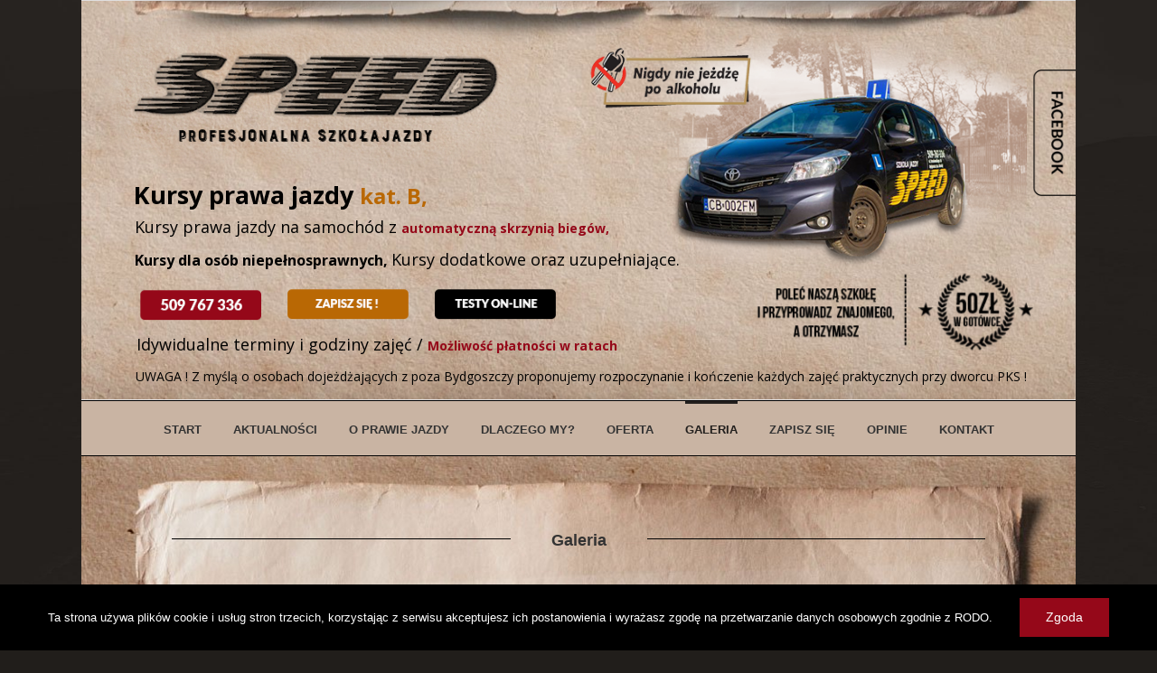

--- FILE ---
content_type: text/html; charset=UTF-8
request_url: https://speed.bydgoszcz.pl/galeria/
body_size: 13981
content:
<!DOCTYPE html>
<html class="avada-html-layout-boxed" lang="pl-PL" prefix="og: http://ogp.me/ns# fb: http://ogp.me/ns/fb#">
<head>
<meta name="google-site-verification" content="4PUG_-RS49Lx3nSedFokj6hMnJzDp1Mzo52DzEjLsms" />
<script type="application/ld+json">
{
  "@context": "http://schema.org",
  "@type": "LocalBusiness",
  "name": "Szkoła Jazdy SPEED",
  "image": "https://speed.bydgoszcz.pl/wp-content/uploads/2019/07/logo_03.png",
  "telephone": "509767336",
  "email": "biuro@speed.bydgoszcz.pl",
  "address": {
    "@type": "PostalAddress",
    "streetAddress": "Broniewskiego 10",
    "addressLocality": "Bydgoszcz",
    "postalCode": "87-100"
  }
}
</script>

	<meta http-equiv="X-UA-Compatible" content="IE=edge" />
	<meta http-equiv="Content-Type" content="text/html; charset=utf-8"/>
	<meta name="viewport" content="width=device-width, initial-scale=1" />
	
	<!-- This site is optimized with the Yoast SEO plugin v17.7 - https://yoast.com/wordpress/plugins/seo/ -->
	<title>GALERIA - speed.bydgoszcz.pl</title>
	<meta name="robots" content="index, follow, max-snippet:-1, max-image-preview:large, max-video-preview:-1" />
	<link rel="canonical" href="https://speed.bydgoszcz.pl/galeria/" />
	<meta property="og:locale" content="pl_PL" />
	<meta property="og:type" content="article" />
	<meta property="og:title" content="GALERIA - speed.bydgoszcz.pl" />
	<meta property="og:url" content="https://speed.bydgoszcz.pl/galeria/" />
	<meta property="og:site_name" content="speed.bydgoszcz.pl" />
	<meta property="article:modified_time" content="2019-07-11T07:22:05+00:00" />
	<meta name="twitter:card" content="summary_large_image" />
	<meta name="twitter:label1" content="Szacowany czas czytania" />
	<meta name="twitter:data1" content="2 minuty" />
	<script type="application/ld+json" class="yoast-schema-graph">{"@context":"https://schema.org","@graph":[{"@type":"WebSite","@id":"https://speed.bydgoszcz.pl/#website","url":"https://speed.bydgoszcz.pl/","name":"speed.bydgoszcz.pl","description":"Szko\u0142a Jazdy SPEED","potentialAction":[{"@type":"SearchAction","target":{"@type":"EntryPoint","urlTemplate":"https://speed.bydgoszcz.pl/?s={search_term_string}"},"query-input":"required name=search_term_string"}],"inLanguage":"pl-PL"},{"@type":"WebPage","@id":"https://speed.bydgoszcz.pl/galeria/#webpage","url":"https://speed.bydgoszcz.pl/galeria/","name":"GALERIA - speed.bydgoszcz.pl","isPartOf":{"@id":"https://speed.bydgoszcz.pl/#website"},"datePublished":"2019-07-08T09:15:03+00:00","dateModified":"2019-07-11T07:22:05+00:00","breadcrumb":{"@id":"https://speed.bydgoszcz.pl/galeria/#breadcrumb"},"inLanguage":"pl-PL","potentialAction":[{"@type":"ReadAction","target":["https://speed.bydgoszcz.pl/galeria/"]}]},{"@type":"BreadcrumbList","@id":"https://speed.bydgoszcz.pl/galeria/#breadcrumb","itemListElement":[{"@type":"ListItem","position":1,"name":"Strona g\u0142\u00f3wna","item":"https://speed.bydgoszcz.pl/"},{"@type":"ListItem","position":2,"name":"GALERIA"}]}]}</script>
	<!-- / Yoast SEO plugin. -->


<link rel='dns-prefetch' href='//s.w.org' />
<link rel="alternate" type="application/rss+xml" title="speed.bydgoszcz.pl &raquo; Kanał z wpisami" href="https://speed.bydgoszcz.pl/feed/" />
<link rel="alternate" type="application/rss+xml" title="speed.bydgoszcz.pl &raquo; Kanał z komentarzami" href="https://speed.bydgoszcz.pl/comments/feed/" />
					<link rel="shortcut icon" href="https://speed.bydgoszcz.pl/wp-content/uploads/2019/07/fav.png" type="image/x-icon" />
		
					<!-- For iPhone -->
			<link rel="apple-touch-icon" href="https://speed.bydgoszcz.pl/wp-content/uploads/2019/07/fav.png">
		
					<!-- For iPhone Retina display -->
			<link rel="apple-touch-icon" sizes="114x114" href="https://speed.bydgoszcz.pl/wp-content/uploads/2019/07/fav.png">
		
					<!-- For iPad -->
			<link rel="apple-touch-icon" sizes="72x72" href="https://speed.bydgoszcz.pl/wp-content/uploads/2019/07/fav.png">
		
					<!-- For iPad Retina display -->
			<link rel="apple-touch-icon" sizes="144x144" href="https://speed.bydgoszcz.pl/wp-content/uploads/2019/07/fav.png">
				
		<meta property="og:title" content="GALERIA"/>
		<meta property="og:type" content="article"/>
		<meta property="og:url" content="https://speed.bydgoszcz.pl/galeria/"/>
		<meta property="og:site_name" content="speed.bydgoszcz.pl"/>
		<meta property="og:description" content="Galeria    

Piłeś ? Nie jedź !"/>

						<script type="text/javascript">
			window._wpemojiSettings = {"baseUrl":"https:\/\/s.w.org\/images\/core\/emoji\/12.0.0-1\/72x72\/","ext":".png","svgUrl":"https:\/\/s.w.org\/images\/core\/emoji\/12.0.0-1\/svg\/","svgExt":".svg","source":{"concatemoji":"https:\/\/speed.bydgoszcz.pl\/wp-includes\/js\/wp-emoji-release.min.js?ver=5.2.21"}};
			!function(e,a,t){var n,r,o,i=a.createElement("canvas"),p=i.getContext&&i.getContext("2d");function s(e,t){var a=String.fromCharCode;p.clearRect(0,0,i.width,i.height),p.fillText(a.apply(this,e),0,0);e=i.toDataURL();return p.clearRect(0,0,i.width,i.height),p.fillText(a.apply(this,t),0,0),e===i.toDataURL()}function c(e){var t=a.createElement("script");t.src=e,t.defer=t.type="text/javascript",a.getElementsByTagName("head")[0].appendChild(t)}for(o=Array("flag","emoji"),t.supports={everything:!0,everythingExceptFlag:!0},r=0;r<o.length;r++)t.supports[o[r]]=function(e){if(!p||!p.fillText)return!1;switch(p.textBaseline="top",p.font="600 32px Arial",e){case"flag":return s([55356,56826,55356,56819],[55356,56826,8203,55356,56819])?!1:!s([55356,57332,56128,56423,56128,56418,56128,56421,56128,56430,56128,56423,56128,56447],[55356,57332,8203,56128,56423,8203,56128,56418,8203,56128,56421,8203,56128,56430,8203,56128,56423,8203,56128,56447]);case"emoji":return!s([55357,56424,55356,57342,8205,55358,56605,8205,55357,56424,55356,57340],[55357,56424,55356,57342,8203,55358,56605,8203,55357,56424,55356,57340])}return!1}(o[r]),t.supports.everything=t.supports.everything&&t.supports[o[r]],"flag"!==o[r]&&(t.supports.everythingExceptFlag=t.supports.everythingExceptFlag&&t.supports[o[r]]);t.supports.everythingExceptFlag=t.supports.everythingExceptFlag&&!t.supports.flag,t.DOMReady=!1,t.readyCallback=function(){t.DOMReady=!0},t.supports.everything||(n=function(){t.readyCallback()},a.addEventListener?(a.addEventListener("DOMContentLoaded",n,!1),e.addEventListener("load",n,!1)):(e.attachEvent("onload",n),a.attachEvent("onreadystatechange",function(){"complete"===a.readyState&&t.readyCallback()})),(n=t.source||{}).concatemoji?c(n.concatemoji):n.wpemoji&&n.twemoji&&(c(n.twemoji),c(n.wpemoji)))}(window,document,window._wpemojiSettings);
		</script>
		<style type="text/css">
img.wp-smiley,
img.emoji {
	display: inline !important;
	border: none !important;
	box-shadow: none !important;
	height: 1em !important;
	width: 1em !important;
	margin: 0 .07em !important;
	vertical-align: -0.1em !important;
	background: none !important;
	padding: 0 !important;
}
</style>
	<link rel='stylesheet' id='wp-block-library-css'  href='https://speed.bydgoszcz.pl/wp-includes/css/dist/block-library/style.min.css?ver=5.2.21' type='text/css' media='all' />
<link rel='stylesheet' id='contact-form-7-css'  href='https://speed.bydgoszcz.pl/wp-content/plugins/contact-form-7/includes/css/styles.css?ver=5.1.3' type='text/css' media='all' />
<link rel='stylesheet' id='eg-fontawesome-css'  href='https://speed.bydgoszcz.pl/wp-content/plugins/everest-gallery/css/font-awesome.min.css?ver=1.0.3' type='text/css' media='all' />
<link rel='stylesheet' id='eg-frontend-css'  href='https://speed.bydgoszcz.pl/wp-content/plugins/everest-gallery/css/eg-frontend.css?ver=1.0.3' type='text/css' media='all' />
<link rel='stylesheet' id='eg-pretty-photo-css'  href='https://speed.bydgoszcz.pl/wp-content/plugins/everest-gallery/css/prettyPhoto.css?ver=1.0.3' type='text/css' media='all' />
<link rel='stylesheet' id='eg-colorbox-css'  href='https://speed.bydgoszcz.pl/wp-content/plugins/everest-gallery/css/eg-colorbox.css?ver=1.0.3' type='text/css' media='all' />
<link rel='stylesheet' id='eg-magnific-popup-css'  href='https://speed.bydgoszcz.pl/wp-content/plugins/everest-gallery/css/magnific-popup.css?ver=1.0.3' type='text/css' media='all' />
<link rel='stylesheet' id='eg-animate-css'  href='https://speed.bydgoszcz.pl/wp-content/plugins/everest-gallery/css/animate.css?ver=1.0.3' type='text/css' media='all' />
<link rel='stylesheet' id='eg-bxslider-css'  href='https://speed.bydgoszcz.pl/wp-content/plugins/everest-gallery/css/jquery.bxslider.min.css?ver=1.0.3' type='text/css' media='all' />
<link rel='stylesheet' id='rs-plugin-settings-css'  href='https://speed.bydgoszcz.pl/wp-content/plugins/revslider/public/assets/css/settings.css?ver=5.4.8' type='text/css' media='all' />
<style id='rs-plugin-settings-inline-css' type='text/css'>
#rs-demo-id {}
</style>
<link rel='stylesheet' id='avada-stylesheet-css'  href='https://speed.bydgoszcz.pl/wp-content/themes/Avada/assets/css/style.min.css?ver=5.7.2' type='text/css' media='all' />
<!--[if lte IE 9]>
<link rel='stylesheet' id='avada-IE-fontawesome-css'  href='https://speed.bydgoszcz.pl/wp-content/themes/Avada/includes/lib/assets/fonts/fontawesome/font-awesome.min.css?ver=5.7.2' type='text/css' media='all' />
<![endif]-->
<!--[if IE]>
<link rel='stylesheet' id='avada-IE-css'  href='https://speed.bydgoszcz.pl/wp-content/themes/Avada/assets/css/ie.min.css?ver=5.7.2' type='text/css' media='all' />
<![endif]-->
<link rel='stylesheet' id='fusion-dynamic-css-css'  href='https://speed.bydgoszcz.pl/wp-content/uploads/fusion-styles/e7e6b6cd4d3a8d04faadbda098c0c80e.min.css?ver=5.2.21' type='text/css' media='all' />
<script type='text/javascript' src='https://speed.bydgoszcz.pl/wp-includes/js/jquery/jquery.js?ver=1.12.4-wp'></script>
<script type='text/javascript' src='https://speed.bydgoszcz.pl/wp-includes/js/jquery/jquery-migrate.min.js?ver=1.4.1'></script>
<script type='text/javascript' src='https://speed.bydgoszcz.pl/wp-content/plugins/everest-gallery/js/jquery.bxslider.min.js?ver=1.0.3'></script>
<script type='text/javascript' src='https://speed.bydgoszcz.pl/wp-content/plugins/everest-gallery/js/imagesloaded.min.js?ver=1.0.3'></script>
<script type='text/javascript' src='https://speed.bydgoszcz.pl/wp-content/plugins/everest-gallery/js/jquery.prettyPhoto.js?ver=1.0.3'></script>
<script type='text/javascript' src='https://speed.bydgoszcz.pl/wp-content/plugins/everest-gallery/js/jquery.colorbox-min.js?ver=1.0.3'></script>
<script type='text/javascript' src='https://speed.bydgoszcz.pl/wp-content/plugins/everest-gallery/js/isotope.js?ver=1.0.3'></script>
<script type='text/javascript' src='https://speed.bydgoszcz.pl/wp-content/plugins/everest-gallery/js/jquery.magnific-popup.min.js?ver=1.0.3'></script>
<script type='text/javascript' src='https://speed.bydgoszcz.pl/wp-content/plugins/everest-gallery/js/jquery.everest-lightbox.js?ver=1.0.3'></script>
<script type='text/javascript'>
/* <![CDATA[ */
var eg_frontend_js_object = {"ajax_url":"https:\/\/speed.bydgoszcz.pl\/wp-admin\/admin-ajax.php","strings":{"video_missing":"Video URL missing"},"ajax_nonce":"8d47d7a7ed","plugin_url":"https:\/\/speed.bydgoszcz.pl\/wp-content\/plugins\/everest-gallery\/"};
/* ]]> */
</script>
<script type='text/javascript' src='https://speed.bydgoszcz.pl/wp-content/plugins/everest-gallery/js/eg-frontend.js?ver=1.0.3'></script>
<script type='text/javascript' src='https://speed.bydgoszcz.pl/wp-content/plugins/revslider/public/assets/js/jquery.themepunch.tools.min.js?ver=5.4.8'></script>
<script type='text/javascript' src='https://speed.bydgoszcz.pl/wp-content/plugins/revslider/public/assets/js/jquery.themepunch.revolution.min.js?ver=5.4.8'></script>
<link rel='https://api.w.org/' href='https://speed.bydgoszcz.pl/wp-json/' />
<link rel="EditURI" type="application/rsd+xml" title="RSD" href="https://speed.bydgoszcz.pl/xmlrpc.php?rsd" />
<link rel="wlwmanifest" type="application/wlwmanifest+xml" href="https://speed.bydgoszcz.pl/wp-includes/wlwmanifest.xml" /> 
<meta name="generator" content="WordPress 5.2.21" />
<link rel='shortlink' href='https://speed.bydgoszcz.pl/?p=1015' />
<link rel="alternate" type="application/json+oembed" href="https://speed.bydgoszcz.pl/wp-json/oembed/1.0/embed?url=https%3A%2F%2Fspeed.bydgoszcz.pl%2Fgaleria%2F" />
<link rel="alternate" type="text/xml+oembed" href="https://speed.bydgoszcz.pl/wp-json/oembed/1.0/embed?url=https%3A%2F%2Fspeed.bydgoszcz.pl%2Fgaleria%2F&#038;format=xml" />
		<style type="text/css">.recentcomments a{display:inline !important;padding:0 !important;margin:0 !important;}</style>
		<meta name="generator" content="Powered by Slider Revolution 5.4.8 - responsive, Mobile-Friendly Slider Plugin for WordPress with comfortable drag and drop interface." />
		<script type="text/javascript">function setREVStartSize(e){									
						try{ e.c=jQuery(e.c);var i=jQuery(window).width(),t=9999,r=0,n=0,l=0,f=0,s=0,h=0;
							if(e.responsiveLevels&&(jQuery.each(e.responsiveLevels,function(e,f){f>i&&(t=r=f,l=e),i>f&&f>r&&(r=f,n=e)}),t>r&&(l=n)),f=e.gridheight[l]||e.gridheight[0]||e.gridheight,s=e.gridwidth[l]||e.gridwidth[0]||e.gridwidth,h=i/s,h=h>1?1:h,f=Math.round(h*f),"fullscreen"==e.sliderLayout){var u=(e.c.width(),jQuery(window).height());if(void 0!=e.fullScreenOffsetContainer){var c=e.fullScreenOffsetContainer.split(",");if (c) jQuery.each(c,function(e,i){u=jQuery(i).length>0?u-jQuery(i).outerHeight(!0):u}),e.fullScreenOffset.split("%").length>1&&void 0!=e.fullScreenOffset&&e.fullScreenOffset.length>0?u-=jQuery(window).height()*parseInt(e.fullScreenOffset,0)/100:void 0!=e.fullScreenOffset&&e.fullScreenOffset.length>0&&(u-=parseInt(e.fullScreenOffset,0))}f=u}else void 0!=e.minHeight&&f<e.minHeight&&(f=e.minHeight);e.c.closest(".rev_slider_wrapper").css({height:f})					
						}catch(d){console.log("Failure at Presize of Slider:"+d)}						
					};</script>

		
	<script type="text/javascript">
		var doc = document.documentElement;
		doc.setAttribute('data-useragent', navigator.userAgent);
	</script>

	<link href="https://fonts.googleapis.com/css?family=PT+Sans" rel="stylesheet"></head>

<body class="page-template page-template-100-width page-template-100-width-php page page-id-1015 fusion-image-hovers fusion-body ltr fusion-sticky-header no-tablet-sticky-header no-mobile-sticky-header no-mobile-slidingbar no-mobile-totop fusion-disable-outline mobile-logo-pos-left layout-boxed-mode layout-boxed-mode-full fusion-top-header menu-text-align-center mobile-menu-design-modern fusion-show-pagination-text fusion-header-layout-v5 avada-responsive avada-footer-fx-parallax-effect fusion-search-form-clean fusion-avatar-square">
	<a class="skip-link screen-reader-text" href="#content">Skip to content</a>
				<div id="wrapper" class="">
		<div id="home" style="position:relative;top:-1px;"></div>
				
		
		<div id="sliders-container">
			<link href="https://fonts.googleapis.com/css?family=Open+Sans:700%2C400" rel="stylesheet" property="stylesheet" type="text/css" media="all">
<div id="rev_slider_1_1_wrapper" class="rev_slider_wrapper fullwidthbanner-container" data-source="gallery" style="margin:0px auto;background:rgba(0,0,0,0);padding:0px;margin-top:0px;margin-bottom:0px;background-image:url(https://icoagency.spirravision.pl/wp-content/uploads/2019/07/bg.jpg);background-repeat:no-repeat;background-size:cover;background-position:center center;">
<!-- START REVOLUTION SLIDER 5.4.8 auto mode -->
	<div id="rev_slider_1_1" class="rev_slider fullwidthabanner" style="display:none;" data-version="5.4.8">
<ul>	<!-- SLIDE  -->
	<li data-index="rs-1" data-transition="fade" data-slotamount="default" data-hideafterloop="0" data-hideslideonmobile="off"  data-easein="default" data-easeout="default" data-masterspeed="default"  data-rotate="0"  data-saveperformance="off"  data-title="Slide" data-param1="" data-param2="" data-param3="" data-param4="" data-param5="" data-param6="" data-param7="" data-param8="" data-param9="" data-param10="" data-description="">
		<!-- MAIN IMAGE -->
		<img src="https://speed.bydgoszcz.pl/wp-content/uploads/revslider/speed/bg.jpg"  alt="" title="GALERIA"  data-bgposition="center center" data-bgfit="cover" data-bgrepeat="no-repeat" data-bgparallax="off" class="rev-slidebg" data-no-retina>
		<!-- LAYERS -->

		<!-- LAYER NR. 1 -->
		<div class="tp-caption   tp-resizeme" 
			 id="slide-1-layer-15" 
			 data-x="['left','left','left','left']" data-hoffset="['578','434','187','148']" 
			 data-y="['top','top','top','top']" data-voffset="['24','14','327','459']" 
						data-width="none"
			data-height="none"
			data-whitespace="nowrap"
 
			data-type="image" 
			data-responsive_offset="on" 

			data-frames='[{"delay":10,"speed":300,"frame":"0","from":"opacity:0;","to":"o:1;","ease":"Power3.easeInOut"},{"delay":"wait","speed":300,"frame":"999","to":"opacity:0;","ease":"Power3.easeInOut"}]'
			data-textAlign="['inherit','inherit','inherit','inherit']"
			data-paddingtop="[0,0,0,0]"
			data-paddingright="[0,0,0,0]"
			data-paddingbottom="[0,0,0,0]"
			data-paddingleft="[0,0,0,0]"

			style="z-index: 5;"><img src="https://speed.bydgoszcz.pl/wp-content/uploads/2019/07/auto-1.png" alt="Toyota Yaris szkoły jazdy speed" data-ww="['602px','539px','539px','357px']" data-hh="['343px','307px','307px','203px']" width="602" height="343" data-no-retina> </div>

		<!-- LAYER NR. 2 -->
		<a class="tp-caption   tp-resizeme" 
 href="https://www.facebook.com/Szko%C5%82a-Jazdy-SPEED-381708498535411/" target="_blank"			 id="slide-1-layer-1" 
			 data-x="['left','left','left','left']" data-hoffset="['1183','967','722','423']" 
			 data-y="['top','top','top','top']" data-voffset="['69','67','367','341']" 
						data-width="none"
			data-height="none"
			data-whitespace="nowrap"
 
			data-type="image" 
			data-actions=''
			data-responsive_offset="on" 

			data-frames='[{"delay":10,"speed":300,"frame":"0","from":"x:[100%];z:0;rX:0deg;rY:0;rZ:0;sX:1;sY:1;skX:0;skY:0;","mask":"x:0px;y:0px;s:inherit;e:inherit;","to":"o:1;","ease":"Power3.easeInOut"},{"delay":"wait","speed":300,"frame":"999","to":"opacity:0;","ease":"Power3.easeInOut"}]'
			data-textAlign="['inherit','inherit','inherit','inherit']"
			data-paddingtop="[0,0,0,0]"
			data-paddingright="[0,0,0,0]"
			data-paddingbottom="[0,0,0,0]"
			data-paddingleft="[0,0,0,0]"

			style="z-index: 6;cursor:pointer;text-decoration: none;"><img src="https://speed.bydgoszcz.pl/wp-content/uploads/revslider/speed/speed_06.png" alt="" data-ww="['72px','72px','72px','72px']" data-hh="['181px','181px','181px','181px']" width="72" height="181" data-no-retina> </a>

		<!-- LAYER NR. 3 -->
		<a class="tp-caption   tp-resizeme" 
 href="/kontakt" target="_self"			 id="slide-1-layer-2" 
			 data-x="['left','left','left','left']" data-hoffset="['849','673','47','25']" 
			 data-y="['top','top','top','top']" data-voffset="['336','342','438','342']" 
						data-width="none"
			data-height="none"
			data-whitespace="nowrap"
 
			data-type="image" 
			data-actions=''
			data-responsive_offset="on" 

			data-frames='[{"delay":10,"speed":300,"frame":"0","from":"x:[100%];z:0;rX:0deg;rY:0;rZ:0;sX:1;sY:1;skX:0;skY:0;","mask":"x:0px;y:0px;s:inherit;e:inherit;","to":"o:1;","ease":"Power3.easeInOut"},{"delay":"wait","speed":300,"frame":"999","to":"opacity:0;","ease":"Power3.easeInOut"}]'
			data-textAlign="['inherit','inherit','inherit','inherit']"
			data-paddingtop="[0,0,0,0]"
			data-paddingright="[0,0,0,0]"
			data-paddingbottom="[0,0,0,0]"
			data-paddingleft="[0,0,0,0]"

			style="z-index: 7;text-decoration: none;">
<div class="rs-looped rs-pulse"  data-easing="" data-speed="2" data-zoomstart="1" data-zoomend="1.1"><img src="https://speed.bydgoszcz.pl/wp-content/uploads/revslider/speed/speed_11.png" alt="Polecenie szkoły jazdy" data-ww="['334px','334px','289px','289px']" data-hh="['104px','104px','90px','90px']" width="334" height="104" data-no-retina> </div></a>

		<!-- LAYER NR. 4 -->
		<div class="tp-caption   tp-resizeme" 
			 id="slide-1-layer-4" 
			 data-x="['left','left','center','center']" data-hoffset="['4','4','0','0']" 
			 data-y="['top','top','top','top']" data-voffset="['22','22','22','22']" 
						data-width="none"
			data-height="none"
			data-whitespace="nowrap"
 
			data-type="image" 
			data-responsive_offset="on" 

			data-frames='[{"delay":10,"speed":300,"frame":"0","from":"opacity:0;","to":"o:1;","ease":"Power3.easeInOut"},{"delay":"wait","speed":300,"frame":"999","to":"opacity:0;","ease":"Power3.easeInOut"}]'
			data-textAlign="['inherit','inherit','inherit','inherit']"
			data-paddingtop="[0,0,0,0]"
			data-paddingright="[0,0,0,0]"
			data-paddingbottom="[0,0,0,0]"
			data-paddingleft="[0,0,0,0]"

			style="z-index: 8;"><img src="https://speed.bydgoszcz.pl/wp-content/uploads/2019/07/logo_03.png" alt="Szkoła jazdy speed w Bydgoszczy" data-ww="['580px','580px','580px','580px']" data-hh="['195px','195px','195px','195px']" width="580" height="195" data-no-retina> </div>

		<!-- LAYER NR. 5 -->
		<div class="tp-caption   tp-resizeme" 
			 id="slide-1-layer-5" 
			 data-x="['left','left','center','center']" data-hoffset="['66','66','0','0']" 
			 data-y="['top','top','top','top']" data-voffset="['225','225','196','196']" 
						data-width="none"
			data-height="none"
			data-whitespace="nowrap"
 
			data-type="text" 
			data-responsive_offset="on" 

			data-frames='[{"delay":10,"speed":300,"frame":"0","from":"opacity:0;","to":"o:1;","ease":"Power3.easeInOut"},{"delay":"wait","speed":300,"frame":"999","to":"opacity:0;","ease":"Power3.easeInOut"}]'
			data-textAlign="['inherit','inherit','inherit','inherit']"
			data-paddingtop="[0,0,0,0]"
			data-paddingright="[0,0,0,0]"
			data-paddingbottom="[0,0,0,0]"
			data-paddingleft="[0,0,0,0]"

			style="z-index: 9; white-space: nowrap; font-size: 30px; line-height: 35px; font-weight: 700; color: #000000; letter-spacing: 0px;font-family:Open Sans;">Kursy prawa jazdy <font color="#b96804">kat. B,</font> </div>

		<!-- LAYER NR. 6 -->
		<div class="tp-caption   tp-resizeme" 
			 id="slide-1-layer-6" 
			 data-x="['left','left','center','center']" data-hoffset="['67','67','0','0']" 
			 data-y="['top','top','top','top']" data-voffset="['265','265','247','247']" 
						data-fontsize="['20','20','20','14']"
			data-width="none"
			data-height="none"
			data-whitespace="nowrap"
 
			data-type="text" 
			data-responsive_offset="on" 

			data-frames='[{"delay":10,"speed":300,"frame":"0","from":"opacity:0;","to":"o:1;","ease":"Power3.easeInOut"},{"delay":"wait","speed":300,"frame":"999","to":"opacity:0;","ease":"Power3.easeInOut"}]'
			data-textAlign="['inherit','inherit','inherit','inherit']"
			data-paddingtop="[0,0,0,0]"
			data-paddingright="[0,0,0,0]"
			data-paddingbottom="[0,0,0,0]"
			data-paddingleft="[0,0,0,0]"

			style="z-index: 10; white-space: nowrap; font-size: 20px; line-height: 35px; font-weight: 400; color: #000000; letter-spacing: 0px;font-family:Open Sans;">Kursy prawa jazdy na samochód z <b><font color="#950819">automatyczną skrzynią biegów,</font></b> </div>

		<!-- LAYER NR. 7 -->
		<div class="tp-caption   tp-resizeme" 
			 id="slide-1-layer-7" 
			 data-x="['left','left','center','center']" data-hoffset="['67','67','0','0']" 
			 data-y="['top','top','top','top']" data-voffset="['306','306','293','293']" 
						data-fontsize="['20','20','20','13']"
			data-width="none"
			data-height="none"
			data-whitespace="nowrap"
 
			data-type="text" 
			data-responsive_offset="on" 

			data-frames='[{"delay":10,"speed":300,"frame":"0","from":"opacity:0;","to":"o:1;","ease":"Power3.easeInOut"},{"delay":"wait","speed":300,"frame":"999","to":"opacity:0;","ease":"Power3.easeInOut"}]'
			data-textAlign="['inherit','inherit','inherit','inherit']"
			data-paddingtop="[0,0,0,0]"
			data-paddingright="[0,0,0,0]"
			data-paddingbottom="[0,0,0,0]"
			data-paddingleft="[0,0,0,0]"

			style="z-index: 11; white-space: nowrap; font-size: 20px; line-height: 35px; font-weight: 400; color: #000000; letter-spacing: 0px;font-family:Open Sans;"><b>Kursy dla osób niepełnosprawnych, </b>Kursy dodatkowe oraz uzupełniające. </div>

		<!-- LAYER NR. 8 -->
		<a class="tp-caption   tp-resizeme" 
 href="/kontakt" target="_self"			 id="slide-1-layer-8" 
			 data-x="['left','left','left','left']" data-hoffset="['68','68','79','22']" 
			 data-y="['top','top','top','top']" data-voffset="['356','356','620','447']" 
						data-width="none"
			data-height="none"
			data-whitespace="nowrap"
 
			data-type="image" 
			data-actions=''
			data-responsive_offset="on" 

			data-frames='[{"delay":10,"speed":300,"frame":"0","from":"opacity:0;","to":"o:1;","ease":"Power3.easeInOut"},{"delay":"wait","speed":300,"frame":"999","to":"opacity:0;","ease":"Power3.easeInOut"}]'
			data-textAlign="['inherit','inherit','inherit','inherit']"
			data-paddingtop="[0,0,0,0]"
			data-paddingright="[0,0,0,0]"
			data-paddingbottom="[0,0,0,0]"
			data-paddingleft="[0,0,0,0]"

			style="z-index: 12;cursor:pointer;text-decoration: none;"><img src="https://speed.bydgoszcz.pl/wp-content/uploads/revslider/speed/pryzcisk_03.png" alt="" data-ww="['165px','165px','165px','165px']" data-hh="['53px','53px','53px','53px']" width="165" height="53" data-no-retina> </a>

		<!-- LAYER NR. 9 -->
		<a class="tp-caption   tp-resizeme" 
 href="/zapisz-sie" target="_self"			 id="slide-1-layer-9" 
			 data-x="['left','left','left','left']" data-hoffset="['242','242','295','11']" 
			 data-y="['top','top','top','top']" data-voffset="['355','355','617','512']" 
						data-width="none"
			data-height="none"
			data-whitespace="nowrap"
 
			data-type="image" 
			data-actions=''
			data-responsive_offset="on" 

			data-frames='[{"delay":10,"speed":300,"frame":"0","from":"opacity:0;","to":"o:1;","ease":"Power3.easeInOut"},{"delay":"wait","speed":300,"frame":"999","to":"opacity:0;","ease":"Power3.easeInOut"}]'
			data-textAlign="['inherit','inherit','inherit','inherit']"
			data-paddingtop="[0,0,0,0]"
			data-paddingright="[0,0,0,0]"
			data-paddingbottom="[0,0,0,0]"
			data-paddingleft="[0,0,0,0]"

			style="z-index: 13;cursor:pointer;text-decoration: none;"><img src="https://speed.bydgoszcz.pl/wp-content/uploads/revslider/speed/pryzcisk_04.png" alt="" data-ww="['182px','182px','182px','182px']" data-hh="['53px','53px','53px','53px']" width="182" height="53" data-no-retina> </a>

		<!-- LAYER NR. 10 -->
		<a class="tp-caption   tp-resizeme" 
 href="https://e-testynaprawojazdy.pl/?gclid=CjwKCAjw04vpBRB3EiwA0Iieah7nIbRJxNaEbPSz_9omGYTJgZ64pX8u2cUv9c8koqtX7UQR6mY83hoCJloQAvD_BwE" target="_blank"			 id="slide-1-layer-10" 
			 data-x="['left','left','left','left']" data-hoffset="['432','432','528','19']" 
			 data-y="['top','top','top','top']" data-voffset="['354','354','617','575']" 
						data-width="none"
			data-height="none"
			data-whitespace="nowrap"
 
			data-type="image" 
			data-actions=''
			data-responsive_offset="on" 

			data-frames='[{"delay":10,"speed":300,"frame":"0","from":"opacity:0;","to":"o:1;","ease":"Power3.easeInOut"},{"delay":"wait","speed":300,"frame":"999","to":"opacity:0;","ease":"Power3.easeInOut"}]'
			data-textAlign="['inherit','inherit','inherit','inherit']"
			data-paddingtop="[0,0,0,0]"
			data-paddingright="[0,0,0,0]"
			data-paddingbottom="[0,0,0,0]"
			data-paddingleft="[0,0,0,0]"

			style="z-index: 14;cursor:pointer;text-decoration: none;"><img src="https://speed.bydgoszcz.pl/wp-content/uploads/revslider/speed/pryzcisk_05.png" alt="" data-ww="['176px','176px','176px','176px']" data-hh="['53px','53px','53px','53px']" width="176" height="53" data-no-retina> </a>

		<!-- LAYER NR. 11 -->
		<div class="tp-caption   tp-resizeme" 
			 id="slide-1-layer-11" 
			 data-x="['left','left','center','center']" data-hoffset="['69','69','3','0']" 
			 data-y="['top','top','top','top']" data-voffset="['412','412','685','664']" 
						data-fontsize="['20','20','20','14']"
			data-width="none"
			data-height="none"
			data-whitespace="nowrap"
 
			data-type="text" 
			data-responsive_offset="on" 

			data-frames='[{"delay":10,"speed":300,"frame":"0","from":"opacity:0;","to":"o:1;","ease":"Power3.easeInOut"},{"delay":"wait","speed":300,"frame":"999","to":"opacity:0;","ease":"Power3.easeInOut"}]'
			data-textAlign="['inherit','inherit','inherit','inherit']"
			data-paddingtop="[0,0,0,0]"
			data-paddingright="[0,0,0,0]"
			data-paddingbottom="[0,0,0,0]"
			data-paddingleft="[0,0,0,0]"

			style="z-index: 15; white-space: nowrap; font-size: 20px; line-height: 35px; font-weight: 400; color: #000000; letter-spacing: 0px;font-family:Open Sans;">Idywidualne terminy i godziny zajęć / <b><font color="#950819">Możliwość płatności w ratach</font></b> </div>

		<!-- LAYER NR. 12 -->
		<div class="tp-caption   tp-resizeme" 
			 id="slide-1-layer-12" 
			 data-x="['left','left','left','left']" data-hoffset="['68','68','30','30']" 
			 data-y="['top','top','top','top']" data-voffset="['451','451','724','724']" 
						data-fontsize="['16','13','13','13']"
			data-width="none"
			data-height="none"
			data-whitespace="nowrap"
			data-visibility="['on','on','off','off']"
 
			data-type="text" 
			data-responsive_offset="on" 

			data-frames='[{"delay":10,"speed":300,"frame":"0","from":"opacity:0;","to":"o:1;","ease":"Power3.easeInOut"},{"delay":"wait","speed":300,"frame":"999","to":"opacity:0;","ease":"Power3.easeInOut"}]'
			data-textAlign="['inherit','inherit','inherit','inherit']"
			data-paddingtop="[0,0,0,0]"
			data-paddingright="[0,0,0,0]"
			data-paddingbottom="[0,0,0,0]"
			data-paddingleft="[0,0,0,0]"

			style="z-index: 16; white-space: nowrap; font-size: 16px; line-height: 35px; font-weight: 400; color: #000000; letter-spacing: 0px;font-family:Open Sans;">UWAGA ! Z myślą o osobach dojeżdżających z poza Bydgoszczy proponujemy rozpoczynanie i kończenie każdych zajęć praktycznych przy dworcu PKS ! </div>
	</li>
</ul>
<div class="tp-bannertimer tp-bottom" style="visibility: hidden !important;"></div>	</div>
<script>var htmlDiv = document.getElementById("rs-plugin-settings-inline-css"); var htmlDivCss="";
				if(htmlDiv) {
					htmlDiv.innerHTML = htmlDiv.innerHTML + htmlDivCss;
				}else{
					var htmlDiv = document.createElement("div");
					htmlDiv.innerHTML = "<style>" + htmlDivCss + "</style>";
					document.getElementsByTagName("head")[0].appendChild(htmlDiv.childNodes[0]);
				}
			</script>
		<script type="text/javascript">
if (setREVStartSize!==undefined) setREVStartSize(
	{c: '#rev_slider_1_1', responsiveLevels: [1240,1024,778,480], gridwidth: [1240,1024,778,480], gridheight: [497,497,760,720], sliderLayout: 'auto'});
			
var revapi1,
	tpj;	
(function() {			
	if (!/loaded|interactive|complete/.test(document.readyState)) document.addEventListener("DOMContentLoaded",onLoad); else onLoad();	
	function onLoad() {				
		if (tpj===undefined) { tpj = jQuery; if("off" == "on") tpj.noConflict();}
	if(tpj("#rev_slider_1_1").revolution == undefined){
		revslider_showDoubleJqueryError("#rev_slider_1_1");
	}else{
		revapi1 = tpj("#rev_slider_1_1").show().revolution({
			sliderType:"standard",
			jsFileLocation:"//speed.bydgoszcz.pl/wp-content/plugins/revslider/public/assets/js/",
			sliderLayout:"auto",
			dottedOverlay:"none",
			delay:9000,
			navigation: {
				keyboardNavigation:"off",
				keyboard_direction: "horizontal",
				mouseScrollNavigation:"off",
 							mouseScrollReverse:"default",
				onHoverStop:"on",
				touch:{
					touchenabled:"on",
					touchOnDesktop:"off",
					swipe_threshold: 75,
					swipe_min_touches: 50,
					swipe_direction: "horizontal",
					drag_block_vertical: false
				}
			},
			responsiveLevels:[1240,1024,778,480],
			visibilityLevels:[1240,1024,778,480],
			gridwidth:[1240,1024,778,480],
			gridheight:[497,497,760,720],
			lazyType:"none",
			parallax: {
				type:"mouse",
				origo:"slidercenter",
				speed:2000,
				speedbg:0,
				speedls:0,
				levels:[2,3,4,5,6,7,12,16,10,50,47,48,49,50,51,55],
			},
			shadow:0,
			spinner:"off",
			stopLoop:"off",
			stopAfterLoops:-1,
			stopAtSlide:-1,
			shuffle:"off",
			autoHeight:"off",
			disableProgressBar:"on",
			hideThumbsOnMobile:"off",
			hideSliderAtLimit:0,
			hideCaptionAtLimit:0,
			hideAllCaptionAtLilmit:0,
			debugMode:false,
			fallbacks: {
				simplifyAll:"off",
				nextSlideOnWindowFocus:"off",
				disableFocusListener:false,
			}
		});
	}; /* END OF revapi call */
	
 }; /* END OF ON LOAD FUNCTION */
}()); /* END OF WRAPPING FUNCTION */
</script>
		</div><!-- END REVOLUTION SLIDER -->		</div>
				
		
			<header class="fusion-header-wrapper">
				<div class="fusion-header-v5 fusion-logo-left fusion-sticky-menu- fusion-sticky-logo- fusion-mobile-logo- fusion-sticky-menu-only fusion-header-menu-align-center fusion-mobile-menu-design-modern">
					<div class="fusion-header-sticky-height"></div>
<div class="fusion-sticky-header-wrapper"> <!-- start fusion sticky header wrapper -->
	<div class="fusion-header">
		<div class="fusion-row">
							<div class="fusion-logo" data-margin-top="0px" data-margin-bottom="0px" data-margin-left="0px" data-margin-right="0px">
		</div>
								<div class="fusion-mobile-menu-icons">
							<a href="#" class="fusion-icon fusion-icon-bars" aria-label="Toggle mobile menu" aria-expanded="false"></a>
		
		
		
			</div>
				
					</div>
	</div>
	<div class="fusion-secondary-main-menu">
		<div class="fusion-row">
			<nav class="fusion-main-menu" aria-label="Main Menu"><ul id="menu-speed" class="fusion-menu"><li  id="menu-item-1118"  class="menu-item menu-item-type-post_type menu-item-object-page menu-item-home menu-item-1118"  data-item-id="1118"><a  title="						" href="https://speed.bydgoszcz.pl/" class="fusion-bar-highlight" role="menuitem"><span class="menu-text">START</span></a></li><li  id="menu-item-1131"  class="menu-item menu-item-type-post_type menu-item-object-page menu-item-1131"  data-item-id="1131"><a  title="						" href="https://speed.bydgoszcz.pl/aktualnosci/" class="fusion-bar-highlight" role="menuitem"><span class="menu-text">AKTUALNOŚCI</span></a></li><li  id="menu-item-1136"  class="menu-item menu-item-type-post_type menu-item-object-page menu-item-1136"  data-item-id="1136"><a  title="						" href="https://speed.bydgoszcz.pl/o-prawie-jazdy/" class="fusion-bar-highlight" role="menuitem"><span class="menu-text">O PRAWIE JAZDY</span></a></li><li  id="menu-item-1137"  class="menu-item menu-item-type-post_type menu-item-object-page menu-item-1137"  data-item-id="1137"><a  title="						" href="https://speed.bydgoszcz.pl/dlaczego-my/" class="fusion-bar-highlight" role="menuitem"><span class="menu-text">DLACZEGO MY?</span></a></li><li  id="menu-item-1135"  class="menu-item menu-item-type-post_type menu-item-object-page menu-item-1135"  data-item-id="1135"><a  title="						" href="https://speed.bydgoszcz.pl/oferta/" class="fusion-bar-highlight" role="menuitem"><span class="menu-text">OFERTA</span></a></li><li  id="menu-item-1134"  class="menu-item menu-item-type-post_type menu-item-object-page current-menu-item page_item page-item-1015 current_page_item menu-item-1134"  data-item-id="1134"><a  title="						" href="https://speed.bydgoszcz.pl/galeria/" class="fusion-bar-highlight" role="menuitem"><span class="menu-text">GALERIA</span></a></li><li  id="menu-item-1133"  class="menu-item menu-item-type-post_type menu-item-object-page menu-item-1133"  data-item-id="1133"><a  title="						" href="https://speed.bydgoszcz.pl/zapisz-sie/" class="fusion-bar-highlight" role="menuitem"><span class="menu-text">ZAPISZ SIĘ</span></a></li><li  id="menu-item-1132"  class="menu-item menu-item-type-post_type menu-item-object-page menu-item-1132"  data-item-id="1132"><a  title="						" href="https://speed.bydgoszcz.pl/opinie/" class="fusion-bar-highlight" role="menuitem"><span class="menu-text">OPINIE</span></a></li><li  id="menu-item-1130"  class="menu-item menu-item-type-post_type menu-item-object-page menu-item-1130"  data-item-id="1130"><a  title="						" href="https://speed.bydgoszcz.pl/kontakt/" class="fusion-bar-highlight" role="menuitem"><span class="menu-text">KONTAKT</span></a></li></ul></nav>
<nav class="fusion-mobile-nav-holder fusion-mobile-menu-text-align-left" aria-label="Main Menu Mobile"></nav>

					</div>
	</div>
</div> <!-- end fusion sticky header wrapper -->
				</div>
				<div class="fusion-clearfix"></div>
			</header>
			
									
				<main id="main" role="main" class="clearfix width-100" style="padding-left:30px;padding-right:30px">
			<div class="fusion-row" style="max-width:100%;">
<section id="content" class="full-width">
					<div id="post-1015" class="post-1015 page type-page status-publish hentry">
			<span class="entry-title rich-snippet-hidden">GALERIA</span><span class="vcard rich-snippet-hidden"><span class="fn"><a href="https://speed.bydgoszcz.pl/author/admin/" title="Wpisy od admin" rel="author">admin</a></span></span><span class="updated rich-snippet-hidden">2019-07-11T07:22:05+00:00</span>						<div class="post-content">
				<div class="fusion-fullwidth fullwidth-box fusion-parallax-none nonhundred-percent-fullwidth non-hundred-percent-height-scrolling"  style='background-color: rgba(255,255,255,0);background-image: url("https://speed.bydgoszcz.pl/wp-content/uploads/2019/07/bgpage-1.jpg");background-position: center top;background-repeat: no-repeat;padding-top:80px;padding-right:100px;padding-bottom:0px;padding-left:100px;-webkit-background-size:cover;-moz-background-size:cover;-o-background-size:cover;background-size:cover;'><div class="fusion-builder-row fusion-row "><div  class="fusion-layout-column fusion_builder_column fusion_builder_column_1_1  fusion-one-full fusion-column-first fusion-column-last 1_1"  style='margin-top:0px;margin-bottom:20px;'>
					<div class="fusion-column-wrapper" style="padding: 0px 0px 0px 0px;background-position:left top;background-repeat:no-repeat;-webkit-background-size:cover;-moz-background-size:cover;-o-background-size:cover;background-size:cover;"  data-bg-url="">
						<div class="fusion-title title fusion-title-center fusion-title-size-two" style="margin-top:0px;margin-bottom:31px;"><div class="title-sep-container title-sep-container-left"><div class="title-sep sep-single sep-solid" style="border-color:#000000;"></div></div><h2 class="title-heading-center"><strong>Galeria</strong></h2><div class="title-sep-container title-sep-container-right"><div class="title-sep sep-single sep-solid" style="border-color:#000000;"></div></div></div><div class="eg-masonary-wrap eg-wrap eg-column-3 eg-masonary-layout-2 eg-component-lightbox"
     data-desktop-column="3"
     data-tablet-column="2"
     data-mobile-column="1"
     data-lightbox-type="colorbox"
              data-colorbox-transition ="elastic"
              data-gallery-id="20iFhvAuHH"
     data-lightbox-status="true"
          >
        

    <div class="eg-masonary-items-wrap" data-masonary-id="20iFhvAuHH">
        <div class="eg-each-item eg-overlay-layout-15 " data-eg-item-key="eg_item_NAKv6nHbZfoQruH">
    

            <div class="eg-masonary-padding">
            <div class="eg-overlay-wrapper">

                <a href="https://speed.bydgoszcz.pl/wp-content/uploads/2019/07/19260697_1599223773450538_3661091160226472009_n.jpg"
                   data-lightbox-type="colorbox"
                   rel="prettyPhoto[gallery_1]"
                   title=""
                   data-item-type="image"
                   data-index="1"
                   data-total-items="6"
                   >
                    <img src="https://speed.bydgoszcz.pl/wp-content/uploads/2019/07/19260697_1599223773450538_3661091160226472009_n.jpg" alt="19260697_1599223773450538_3661091160226472009_n"/>
                </a>
                <div class="eg-mask">
                    <div class="eg-inner-wrapper">
                        <div class="eg-content-holder">
            <div class="eg-button-holder">
                            <a href="javascript:void(0);" class="eg-zoom"><i class="fa fa-search" aria-hidden="true"></i></a>
                                </div>
            </div>                    </div>
                    <span class="add" style="display: none">
                        <i class="fa fa-plus"></i>
                    </span>
                                    </div>
                <div class="slider-overlay"></div>
                            </div>
                    </div>
        <!---Blog Layout -->
</div>
                <div class="eg-each-item eg-overlay-layout-15 " data-eg-item-key="eg_item_AohPSF5rlvdKo0b">
    

            <div class="eg-masonary-padding">
            <div class="eg-overlay-wrapper">

                <a href="https://speed.bydgoszcz.pl/wp-content/uploads/2019/07/20139739_1599216443451271_1354734339853388532_n.jpg"
                   data-lightbox-type="colorbox"
                   rel="prettyPhoto[gallery_1]"
                   title=""
                   data-item-type="image"
                   data-index="2"
                   data-total-items="6"
                   >
                    <img src="https://speed.bydgoszcz.pl/wp-content/uploads/2019/07/20139739_1599216443451271_1354734339853388532_n.jpg" alt="20139739_1599216443451271_1354734339853388532_n"/>
                </a>
                <div class="eg-mask">
                    <div class="eg-inner-wrapper">
                        <div class="eg-content-holder">
            <div class="eg-button-holder">
                            <a href="javascript:void(0);" class="eg-zoom"><i class="fa fa-search" aria-hidden="true"></i></a>
                                </div>
            </div>                    </div>
                    <span class="add" style="display: none">
                        <i class="fa fa-plus"></i>
                    </span>
                                    </div>
                <div class="slider-overlay"></div>
                            </div>
                    </div>
        <!---Blog Layout -->
</div>
                <div class="eg-each-item eg-overlay-layout-15 " data-eg-item-key="eg_item_k4QDi9BNIVeGTC5">
    

            <div class="eg-masonary-padding">
            <div class="eg-overlay-wrapper">

                <a href="https://speed.bydgoszcz.pl/wp-content/uploads/2019/07/20245877_1599214986784750_5023189180071416523_n.jpg"
                   data-lightbox-type="colorbox"
                   rel="prettyPhoto[gallery_1]"
                   title=""
                   data-item-type="image"
                   data-index="3"
                   data-total-items="6"
                   >
                    <img src="https://speed.bydgoszcz.pl/wp-content/uploads/2019/07/20245877_1599214986784750_5023189180071416523_n.jpg" alt="20245877_1599214986784750_5023189180071416523_n"/>
                </a>
                <div class="eg-mask">
                    <div class="eg-inner-wrapper">
                        <div class="eg-content-holder">
            <div class="eg-button-holder">
                            <a href="javascript:void(0);" class="eg-zoom"><i class="fa fa-search" aria-hidden="true"></i></a>
                                </div>
            </div>                    </div>
                    <span class="add" style="display: none">
                        <i class="fa fa-plus"></i>
                    </span>
                                    </div>
                <div class="slider-overlay"></div>
                            </div>
                    </div>
        <!---Blog Layout -->
</div>
                <div class="eg-each-item eg-overlay-layout-15 " data-eg-item-key="eg_item_twZxLI7HYNBahbW">
    

            <div class="eg-masonary-padding">
            <div class="eg-overlay-wrapper">

                <a href="https://speed.bydgoszcz.pl/wp-content/uploads/2019/07/20245974_1599216506784598_459572721049179693_n.jpg"
                   data-lightbox-type="colorbox"
                   rel="prettyPhoto[gallery_1]"
                   title=""
                   data-item-type="image"
                   data-index="4"
                   data-total-items="6"
                   >
                    <img src="https://speed.bydgoszcz.pl/wp-content/uploads/2019/07/20245974_1599216506784598_459572721049179693_n.jpg" alt="20245974_1599216506784598_459572721049179693_n"/>
                </a>
                <div class="eg-mask">
                    <div class="eg-inner-wrapper">
                        <div class="eg-content-holder">
            <div class="eg-button-holder">
                            <a href="javascript:void(0);" class="eg-zoom"><i class="fa fa-search" aria-hidden="true"></i></a>
                                </div>
            </div>                    </div>
                    <span class="add" style="display: none">
                        <i class="fa fa-plus"></i>
                    </span>
                                    </div>
                <div class="slider-overlay"></div>
                            </div>
                    </div>
        <!---Blog Layout -->
</div>
                <div class="eg-each-item eg-overlay-layout-15 " data-eg-item-key="eg_item_dwmdA4WW4onRAdn">
    

            <div class="eg-masonary-padding">
            <div class="eg-overlay-wrapper">

                <a href="https://speed.bydgoszcz.pl/wp-content/uploads/2019/07/20140061_1599193210120261_4625746444162796818_n.jpg"
                   data-lightbox-type="colorbox"
                   rel="prettyPhoto[gallery_1]"
                   title=""
                   data-item-type="image"
                   data-index="5"
                   data-total-items="6"
                   >
                    <img src="https://speed.bydgoszcz.pl/wp-content/uploads/2019/07/20140061_1599193210120261_4625746444162796818_n.jpg" alt="20140061_1599193210120261_4625746444162796818_n"/>
                </a>
                <div class="eg-mask">
                    <div class="eg-inner-wrapper">
                        <div class="eg-content-holder">
            <div class="eg-button-holder">
                            <a href="javascript:void(0);" class="eg-zoom"><i class="fa fa-search" aria-hidden="true"></i></a>
                                </div>
            </div>                    </div>
                    <span class="add" style="display: none">
                        <i class="fa fa-plus"></i>
                    </span>
                                    </div>
                <div class="slider-overlay"></div>
                            </div>
                    </div>
        <!---Blog Layout -->
</div>
                <div class="eg-each-item eg-overlay-layout-15 " data-eg-item-key="eg_item_ClR5aBhqsSA0a7I">
    

            <div class="eg-masonary-padding">
            <div class="eg-overlay-wrapper">

                <a href="https://speed.bydgoszcz.pl/wp-content/uploads/2019/07/20228997_1599216333451282_3378599789651808586_n.jpg"
                   data-lightbox-type="colorbox"
                   rel="prettyPhoto[gallery_1]"
                   title=""
                   data-item-type="image"
                   data-index="6"
                   data-total-items="6"
                   >
                    <img src="https://speed.bydgoszcz.pl/wp-content/uploads/2019/07/20228997_1599216333451282_3378599789651808586_n.jpg" alt="20228997_1599216333451282_3378599789651808586_n"/>
                </a>
                <div class="eg-mask">
                    <div class="eg-inner-wrapper">
                        <div class="eg-content-holder">
            <div class="eg-button-holder">
                            <a href="javascript:void(0);" class="eg-zoom"><i class="fa fa-search" aria-hidden="true"></i></a>
                                </div>
            </div>                    </div>
                    <span class="add" style="display: none">
                        <i class="fa fa-plus"></i>
                    </span>
                                    </div>
                <div class="slider-overlay"></div>
                            </div>
                    </div>
        <!---Blog Layout -->
</div>
                        </div>
                <div class="eg-load-more-block eg-load-more-layout-2">
            <a class="eg-load-more-trigger" href="javascript:void(0);"
               data-page-number="1"
               data-layout-type="masonary"
               data-gallery-id="1"
               data-total-page="2"
               >
                   Wczytaj więcej            </a>
                        <img src="https://speed.bydgoszcz.pl/wp-content/plugins/everest-gallery/images/loaders/loader-3.gif" class="eg-ajax-loader" style="display:none;"/>
        </div>
        
</div>


            <style>
            </style>
            <div class="fusion-clearfix"></div>

					</div>
				</div></div></div><div class="fusion-fullwidth fullwidth-box fusion-parallax-none nonhundred-percent-fullwidth non-hundred-percent-height-scrolling"  style='background-color: rgba(255,255,255,0);background-image: url("https://speed.bydgoszcz.pl/wp-content/uploads/2019/07/bgpage-1.jpg");background-position: center top;background-repeat: no-repeat;padding-top:80px;padding-right:100px;padding-bottom:0px;padding-left:100px;-webkit-background-size:cover;-moz-background-size:cover;-o-background-size:cover;background-size:cover;'><div class="fusion-builder-row fusion-row "><div  class="fusion-layout-column fusion_builder_column fusion_builder_column_1_1  fusion-one-full fusion-column-first fusion-column-last 1_1"  style='margin-top:0px;margin-bottom:20px;'>
					<div class="fusion-column-wrapper" style="padding: 0px 0px 0px 0px;background-position:left top;background-repeat:no-repeat;-webkit-background-size:cover;-moz-background-size:cover;-o-background-size:cover;background-size:cover;"  data-bg-url="">
						<div class="fusion-title title fusion-title-center fusion-title-size-two" style="margin-top:0px;margin-bottom:31px;"><div class="title-sep-container title-sep-container-left"><div class="title-sep sep-single sep-solid" style="border-color:#000000;"></div></div><h2 class="title-heading-center"><strong>Piłeś ? Nie jedź !</strong></h2><div class="title-sep-container title-sep-container-right"><div class="title-sep sep-single sep-solid" style="border-color:#000000;"></div></div></div><div class="fusion-video fusion-youtube fusion-aligncenter" style="max-width:600px;max-height:345px; width:100%"><div class="video-shortcode"><iframe title="YouTube video player" src="https://www.youtube.com/embed/uwWtEcQ48wk?wmode=transparent&autoplay=0" width="600" height="345" allowfullscreen allow="autoplay; fullscreen"></iframe></div></div><div class="fusion-clearfix"></div>

					</div>
				</div></div></div>
							</div>
												</div>
	</section>
					
				</div>  <!-- fusion-row -->
			</main>  <!-- #main -->
			
			
			
										
				<div class="fusion-footer fusion-footer-parallax">
					
	
	<footer id="footer" class="fusion-footer-copyright-area fusion-footer-copyright-center">
		<div class="fusion-row">
			<div class="fusion-copyright-content">

				<div class="fusion-copyright-notice">
		<div>
		Copyrights 2019 speed.bydgoszcz.pl | Wszelkie prawa zastrzeżone | Realizacja: SPIRRAVISION | <a href="/polityka">POLITYKA PRYWATNOŚCI</a>	</div>
</div>
<div class="fusion-social-links-footer">
	</div>

			</div> <!-- fusion-fusion-copyright-content -->
		</div> <!-- fusion-row -->
	</footer> <!-- #footer -->
				</div> <!-- fusion-footer -->
			
								</div> <!-- wrapper -->

								<a class="fusion-one-page-text-link fusion-page-load-link"></a>

		<div class="eg-everest-lightbox-overlay">
    <div class="eg-everest-lightbox-controls">
        <span class="eg-everest-lightbox-previous">Previous</span>
        <span class="eg-everest-lightbox-next">Next</span>
    </div>
    <div class="eg-close-pop-up">
        <span class="eg-everest-lightbox-close">Close</span>
    </div>
    <div class="eg-everest-lightbox-inner-overlay"></div>
    <div class="eg-everest-lightbox-wrap">
        <div class="eg-everest-lightbox-source-holder">
            <img src=""/>
        </div>
        <div class="eg-everest-lightbox-details-wrap">
            <div class="eg-everest-lightbox-caption">Test Caption</div>
            <div class="eg-everest-lightbox-description">Test Description goes like this</div>
        </div>
    </div>
</div>
				<script type="text/javascript">
				jQuery( document ).ready( function() {
					var ajaxurl = 'https://speed.bydgoszcz.pl/wp-admin/admin-ajax.php';
					if ( 0 < jQuery( '.fusion-login-nonce' ).length ) {
						jQuery.get( ajaxurl, { 'action': 'fusion_login_nonce' }, function( response ) {
							jQuery( '.fusion-login-nonce' ).html( response );
						});
					}
				});
				</script>
				<div class="fusion-privacy-bar fusion-privacy-bar-bottom">
	<div class="fusion-privacy-bar-main">
		<span>Ta strona używa plików cookie i usług stron trzecich, korzystając z serwisu akceptujesz ich postanowienia i wyrażasz zgodę na przetwarzanie danych osobowych zgodnie z RODO.
					</span>
		<a href="#" class="fusion-privacy-bar-acceptance fusion-button fusion-button-default fusion-button-default-size" data-alt-text="Update Settings" data-orig-text="Zgoda">
			Zgoda		</a>
	</div>
	</div>
			<script type="text/javascript">
				function revslider_showDoubleJqueryError(sliderID) {
					var errorMessage = "Revolution Slider Error: You have some jquery.js library include that comes after the revolution files js include.";
					errorMessage += "<br> This includes make eliminates the revolution slider libraries, and make it not work.";
					errorMessage += "<br><br> To fix it you can:<br>&nbsp;&nbsp;&nbsp; 1. In the Slider Settings -> Troubleshooting set option:  <strong><b>Put JS Includes To Body</b></strong> option to true.";
					errorMessage += "<br>&nbsp;&nbsp;&nbsp; 2. Find the double jquery.js include and remove it.";
					errorMessage = "<span style='font-size:16px;color:#BC0C06;'>" + errorMessage + "</span>";
						jQuery(sliderID).show().html(errorMessage);
				}
			</script>
			<script type='text/javascript'>
/* <![CDATA[ */
var wpcf7 = {"apiSettings":{"root":"https:\/\/speed.bydgoszcz.pl\/wp-json\/contact-form-7\/v1","namespace":"contact-form-7\/v1"}};
/* ]]> */
</script>
<script type='text/javascript' src='https://speed.bydgoszcz.pl/wp-content/plugins/contact-form-7/includes/js/scripts.js?ver=5.1.3'></script>
<!--[if IE 9]>
<script type='text/javascript' src='https://speed.bydgoszcz.pl/wp-content/themes/Avada/includes/lib/assets/min/js/general/fusion-ie9.js?ver=1'></script>
<![endif]-->
<script type='text/javascript' src='https://speed.bydgoszcz.pl/wp-content/themes/Avada/includes/lib/assets/min/js/library/isotope.js?ver=3.0.4'></script>
<script type='text/javascript' src='https://speed.bydgoszcz.pl/wp-content/themes/Avada/includes/lib/assets/min/js/library/jquery.infinitescroll.js?ver=2.1'></script>
<script type='text/javascript' src='https://speed.bydgoszcz.pl/wp-content/plugins/fusion-core/js/min/avada-faqs.js?ver=1'></script>
<script type='text/javascript' src='https://speed.bydgoszcz.pl/wp-content/themes/Avada/includes/lib/assets/min/js/library/modernizr.js?ver=3.3.1'></script>
<script type='text/javascript' src='https://speed.bydgoszcz.pl/wp-content/themes/Avada/includes/lib/assets/min/js/library/jquery.fitvids.js?ver=1.1'></script>
<script type='text/javascript'>
/* <![CDATA[ */
var fusionVideoGeneralVars = {"status_vimeo":"1","status_yt":"1"};
/* ]]> */
</script>
<script type='text/javascript' src='https://speed.bydgoszcz.pl/wp-content/themes/Avada/includes/lib/assets/min/js/library/fusion-video-general.js?ver=1'></script>
<script type='text/javascript'>
/* <![CDATA[ */
var fusionLightboxVideoVars = {"lightbox_video_width":"1280","lightbox_video_height":"720"};
/* ]]> */
</script>
<script type='text/javascript' src='https://speed.bydgoszcz.pl/wp-content/themes/Avada/includes/lib/assets/min/js/library/jquery.ilightbox.js?ver=2.2.3'></script>
<script type='text/javascript' src='https://speed.bydgoszcz.pl/wp-content/themes/Avada/includes/lib/assets/min/js/library/jquery.mousewheel.js?ver=3.0.6'></script>
<script type='text/javascript'>
/* <![CDATA[ */
var fusionLightboxVars = {"status_lightbox":"1","lightbox_gallery":"1","lightbox_skin":"metro-white","lightbox_title":"1","lightbox_arrows":"1","lightbox_slideshow_speed":"5000","lightbox_autoplay":"","lightbox_opacity":"0.9","lightbox_desc":"1","lightbox_social":"1","lightbox_deeplinking":"1","lightbox_path":"vertical","lightbox_post_images":"1","lightbox_animation_speed":"Normal"};
/* ]]> */
</script>
<script type='text/javascript' src='https://speed.bydgoszcz.pl/wp-content/themes/Avada/includes/lib/assets/min/js/general/fusion-lightbox.js?ver=1'></script>
<script type='text/javascript' src='https://speed.bydgoszcz.pl/wp-content/themes/Avada/includes/lib/assets/min/js/library/imagesLoaded.js?ver=3.1.8'></script>
<script type='text/javascript' src='https://speed.bydgoszcz.pl/wp-content/themes/Avada/includes/lib/assets/min/js/library/packery.js?ver=2.0.0'></script>
<script type='text/javascript'>
/* <![CDATA[ */
var avadaPortfolioVars = {"lightbox_behavior":"all","infinite_finished_msg":"<em>All items displayed.<\/em>","infinite_blog_text":"<em>Loading the next set of posts...<\/em>","content_break_point":"800"};
/* ]]> */
</script>
<script type='text/javascript' src='https://speed.bydgoszcz.pl/wp-content/plugins/fusion-core/js/min/avada-portfolio.js?ver=1'></script>
<script type='text/javascript'>
/* <![CDATA[ */
var fusionBgImageVars = {"content_break_point":"800"};
/* ]]> */
</script>
<script type='text/javascript' src='https://speed.bydgoszcz.pl/wp-content/plugins/fusion-builder/assets/js/min/general/fusion-column-bg-image.js?ver=1'></script>
<script type='text/javascript' src='https://speed.bydgoszcz.pl/wp-content/themes/Avada/includes/lib/assets/min/js/library/cssua.js?ver=2.1.28'></script>
<script type='text/javascript' src='https://speed.bydgoszcz.pl/wp-content/themes/Avada/includes/lib/assets/min/js/library/jquery.waypoints.js?ver=2.0.3'></script>
<script type='text/javascript' src='https://speed.bydgoszcz.pl/wp-content/themes/Avada/includes/lib/assets/min/js/general/fusion-waypoints.js?ver=1'></script>
<script type='text/javascript'>
/* <![CDATA[ */
var fusionAnimationsVars = {"disable_mobile_animate_css":"0"};
/* ]]> */
</script>
<script type='text/javascript' src='https://speed.bydgoszcz.pl/wp-content/plugins/fusion-builder/assets/js/min/general/fusion-animations.js?ver=1'></script>
<script type='text/javascript'>
/* <![CDATA[ */
var fusionEqualHeightVars = {"content_break_point":"800"};
/* ]]> */
</script>
<script type='text/javascript' src='https://speed.bydgoszcz.pl/wp-content/themes/Avada/includes/lib/assets/min/js/general/fusion-equal-heights.js?ver=1'></script>
<script type='text/javascript' src='https://speed.bydgoszcz.pl/wp-content/plugins/fusion-builder/assets/js/min/general/fusion-column.js?ver=1'></script>
<script type='text/javascript' src='https://speed.bydgoszcz.pl/wp-content/themes/Avada/includes/lib/assets/min/js/library/bootstrap.collapse.js?ver=3.1.1'></script>
<script type='text/javascript' src='https://speed.bydgoszcz.pl/wp-content/plugins/fusion-builder/assets/js/min/general/fusion-toggles.js?ver=1'></script>
<script type='text/javascript' src='https://speed.bydgoszcz.pl/wp-content/themes/Avada/includes/lib/assets/min/js/library/bootstrap.modal.js?ver=3.1.1'></script>
<script type='text/javascript' src='https://speed.bydgoszcz.pl/wp-content/plugins/fusion-builder/assets/js/min/general/fusion-modal.js?ver=1'></script>
<script type='text/javascript' src='https://speed.bydgoszcz.pl/wp-content/plugins/fusion-builder/assets/js/min/general/fusion-flip-boxes.js?ver=1'></script>
<script type='text/javascript' src='https://speed.bydgoszcz.pl/wp-content/themes/Avada/includes/lib/assets/min/js/library/bootstrap.transition.js?ver=3.3.6'></script>
<script type='text/javascript' src='https://speed.bydgoszcz.pl/wp-content/themes/Avada/includes/lib/assets/min/js/library/bootstrap.tab.js?ver=3.1.1'></script>
<script type='text/javascript'>
/* <![CDATA[ */
var fusionTabVars = {"content_break_point":"800"};
/* ]]> */
</script>
<script type='text/javascript' src='https://speed.bydgoszcz.pl/wp-content/plugins/fusion-builder/assets/js/min/general/fusion-tabs.js?ver=1'></script>
<script type='text/javascript' src='https://speed.bydgoszcz.pl/wp-content/plugins/fusion-builder/assets/js/min/general/fusion-events.js?ver=1'></script>
<script type='text/javascript' src='https://speed.bydgoszcz.pl/wp-content/plugins/fusion-builder/assets/js/min/library/jquery.countTo.js?ver=1'></script>
<script type='text/javascript' src='https://speed.bydgoszcz.pl/wp-content/themes/Avada/includes/lib/assets/min/js/library/jquery.easyPieChart.js?ver=2.1.7'></script>
<script type='text/javascript' src='https://speed.bydgoszcz.pl/wp-content/themes/Avada/includes/lib/assets/min/js/library/jquery.appear.js?ver=1'></script>
<script type='text/javascript' src='https://speed.bydgoszcz.pl/wp-content/plugins/fusion-builder/assets/js/min/general/fusion-counters-circle.js?ver=1'></script>
<script type='text/javascript' src='https://speed.bydgoszcz.pl/wp-content/plugins/fusion-builder/assets/js/min/general/fusion-gallery.js?ver=1'></script>
<script type='text/javascript' src='https://speed.bydgoszcz.pl/wp-content/plugins/fusion-builder/assets/js/min/general/fusion-syntax-highlighter.js?ver=1'></script>
<script type='text/javascript'>
/* <![CDATA[ */
var fusionRecentPostsVars = {"infinite_loading_text":"<em>Loading the next set of posts...<\/em>","infinite_finished_msg":"<em>All items displayed.<\/em>","slideshow_autoplay":"1","slideshow_speed":"7000","pagination_video_slide":"","status_yt":"1"};
/* ]]> */
</script>
<script type='text/javascript' src='https://speed.bydgoszcz.pl/wp-content/plugins/fusion-builder/assets/js/min/general/fusion-recent-posts.js?ver=1'></script>
<script type='text/javascript' src='https://speed.bydgoszcz.pl/wp-content/plugins/fusion-builder/assets/js/min/library/jquery.countdown.js?ver=1.0'></script>
<script type='text/javascript' src='https://speed.bydgoszcz.pl/wp-content/plugins/fusion-builder/assets/js/min/general/fusion-countdown.js?ver=1'></script>
<script type='text/javascript'>
/* <![CDATA[ */
var fusionCountersBox = {"counter_box_speed":"1000"};
/* ]]> */
</script>
<script type='text/javascript' src='https://speed.bydgoszcz.pl/wp-content/plugins/fusion-builder/assets/js/min/general/fusion-counters-box.js?ver=1'></script>
<script type='text/javascript' src='https://speed.bydgoszcz.pl/wp-content/plugins/fusion-builder/assets/js/min/library/Chart.js?ver=2.7.1'></script>
<script type='text/javascript' src='https://speed.bydgoszcz.pl/wp-content/plugins/fusion-builder/assets/js/min/general/fusion-chart.js?ver=1'></script>
<script type='text/javascript' src='https://speed.bydgoszcz.pl/wp-content/themes/Avada/includes/lib/assets/min/js/library/jquery.fade.js?ver=1'></script>
<script type='text/javascript' src='https://speed.bydgoszcz.pl/wp-content/themes/Avada/includes/lib/assets/min/js/library/jquery.requestAnimationFrame.js?ver=1'></script>
<script type='text/javascript' src='https://speed.bydgoszcz.pl/wp-content/themes/Avada/includes/lib/assets/min/js/library/fusion-parallax.js?ver=1'></script>
<script type='text/javascript'>
/* <![CDATA[ */
var fusionVideoBgVars = {"status_vimeo":"1","status_yt":"1"};
/* ]]> */
</script>
<script type='text/javascript' src='https://speed.bydgoszcz.pl/wp-content/themes/Avada/includes/lib/assets/min/js/library/fusion-video-bg.js?ver=1'></script>
<script type='text/javascript'>
/* <![CDATA[ */
var fusionContainerVars = {"content_break_point":"800","container_hundred_percent_height_mobile":"0","is_sticky_header_transparent":"0"};
/* ]]> */
</script>
<script type='text/javascript' src='https://speed.bydgoszcz.pl/wp-content/plugins/fusion-builder/assets/js/min/general/fusion-container.js?ver=1'></script>
<script type='text/javascript' src='https://speed.bydgoszcz.pl/wp-content/plugins/fusion-builder/assets/js/min/general/fusion-title.js?ver=1'></script>
<script type='text/javascript' src='https://speed.bydgoszcz.pl/wp-content/plugins/fusion-builder/assets/js/min/general/fusion-content-boxes.js?ver=1'></script>
<script type='text/javascript'>
/* <![CDATA[ */
var fusionMapsVars = {"admin_ajax":"https:\/\/speed.bydgoszcz.pl\/wp-admin\/admin-ajax.php"};
/* ]]> */
</script>
<script type='text/javascript' src='https://speed.bydgoszcz.pl/wp-content/themes/Avada/includes/lib/assets/min/js/library/jquery.fusion_maps.js?ver=2.2.2'></script>
<script type='text/javascript' src='https://speed.bydgoszcz.pl/wp-content/themes/Avada/includes/lib/assets/min/js/general/fusion-google-map.js?ver=1'></script>
<script type='text/javascript' src='https://speed.bydgoszcz.pl/wp-content/plugins/fusion-builder/assets/js/min/general/fusion-progress.js?ver=1'></script>
<script type='text/javascript' src='https://speed.bydgoszcz.pl/wp-content/themes/Avada/includes/lib/assets/min/js/library/jquery.cycle.js?ver=3.0.3'></script>
<script type='text/javascript'>
/* <![CDATA[ */
var fusionTestimonialVars = {"testimonials_speed":"4000"};
/* ]]> */
</script>
<script type='text/javascript' src='https://speed.bydgoszcz.pl/wp-content/plugins/fusion-builder/assets/js/min/general/fusion-testimonials.js?ver=1'></script>
<script type='text/javascript' src='https://speed.bydgoszcz.pl/wp-content/plugins/fusion-builder/assets/js/min/library/jquery.event.move.js?ver=2.0'></script>
<script type='text/javascript' src='https://speed.bydgoszcz.pl/wp-content/plugins/fusion-builder/assets/js/min/general/fusion-image-before-after.js?ver=1.0'></script>
<script type='text/javascript' src='https://speed.bydgoszcz.pl/wp-content/themes/Avada/includes/lib/assets/min/js/library/vimeoPlayer.js?ver=2.2.1'></script>
<script type='text/javascript'>
/* <![CDATA[ */
var fusionVideoVars = {"status_vimeo":"1"};
/* ]]> */
</script>
<script type='text/javascript' src='https://speed.bydgoszcz.pl/wp-content/plugins/fusion-builder/assets/js/min/general/fusion-video.js?ver=1'></script>
<script type='text/javascript' src='https://speed.bydgoszcz.pl/wp-content/themes/Avada/includes/lib/assets/min/js/library/jquery.hoverintent.js?ver=1'></script>
<script type='text/javascript' src='https://speed.bydgoszcz.pl/wp-content/themes/Avada/assets/min/js/general/avada-vertical-menu-widget.js?ver=1'></script>
<script type='text/javascript' src='https://speed.bydgoszcz.pl/wp-content/themes/Avada/includes/lib/assets/min/js/library/bootstrap.tooltip.js?ver=3.3.5'></script>
<script type='text/javascript' src='https://speed.bydgoszcz.pl/wp-content/themes/Avada/includes/lib/assets/min/js/library/bootstrap.popover.js?ver=3.3.5'></script>
<script type='text/javascript' src='https://speed.bydgoszcz.pl/wp-content/themes/Avada/includes/lib/assets/min/js/library/jquery.carouFredSel.js?ver=6.2.1'></script>
<script type='text/javascript' src='https://speed.bydgoszcz.pl/wp-content/themes/Avada/includes/lib/assets/min/js/library/jquery.easing.js?ver=1.3'></script>
<script type='text/javascript' src='https://speed.bydgoszcz.pl/wp-content/themes/Avada/includes/lib/assets/min/js/library/jquery.flexslider.js?ver=2.2.2'></script>
<script type='text/javascript' src='https://speed.bydgoszcz.pl/wp-content/themes/Avada/includes/lib/assets/min/js/library/jquery.hoverflow.js?ver=1'></script>
<script type='text/javascript' src='https://speed.bydgoszcz.pl/wp-content/themes/Avada/includes/lib/assets/min/js/library/jquery.placeholder.js?ver=2.0.7'></script>
<script type='text/javascript' src='https://speed.bydgoszcz.pl/wp-content/themes/Avada/includes/lib/assets/min/js/library/jquery.touchSwipe.js?ver=1.6.6'></script>
<script type='text/javascript' src='https://speed.bydgoszcz.pl/wp-content/themes/Avada/includes/lib/assets/min/js/general/fusion-alert.js?ver=1'></script>
<script type='text/javascript'>
/* <![CDATA[ */
var fusionCarouselVars = {"related_posts_speed":"2500","carousel_speed":"2500"};
/* ]]> */
</script>
<script type='text/javascript' src='https://speed.bydgoszcz.pl/wp-content/themes/Avada/includes/lib/assets/min/js/general/fusion-carousel.js?ver=1'></script>
<script type='text/javascript'>
/* <![CDATA[ */
var fusionFlexSliderVars = {"status_vimeo":"1","page_smoothHeight":"false","slideshow_autoplay":"1","slideshow_speed":"7000","pagination_video_slide":"","status_yt":"1","flex_smoothHeight":"false"};
/* ]]> */
</script>
<script type='text/javascript' src='https://speed.bydgoszcz.pl/wp-content/themes/Avada/includes/lib/assets/min/js/general/fusion-flexslider.js?ver=1'></script>
<script type='text/javascript' src='https://speed.bydgoszcz.pl/wp-content/themes/Avada/includes/lib/assets/min/js/general/fusion-popover.js?ver=1'></script>
<script type='text/javascript' src='https://speed.bydgoszcz.pl/wp-content/themes/Avada/includes/lib/assets/min/js/general/fusion-tooltip.js?ver=1'></script>
<script type='text/javascript' src='https://speed.bydgoszcz.pl/wp-content/themes/Avada/includes/lib/assets/min/js/general/fusion-sharing-box.js?ver=1'></script>
<script type='text/javascript'>
/* <![CDATA[ */
var fusionBlogVars = {"infinite_blog_text":"<em>Loading the next set of posts...<\/em>","infinite_finished_msg":"<em>All items displayed.<\/em>","slideshow_autoplay":"1","slideshow_speed":"7000","pagination_video_slide":"","status_yt":"1","lightbox_behavior":"all","blog_pagination_type":"Pagination","flex_smoothHeight":"false"};
/* ]]> */
</script>
<script type='text/javascript' src='https://speed.bydgoszcz.pl/wp-content/themes/Avada/includes/lib/assets/min/js/general/fusion-blog.js?ver=1'></script>
<script type='text/javascript' src='https://speed.bydgoszcz.pl/wp-content/themes/Avada/includes/lib/assets/min/js/general/fusion-button.js?ver=1'></script>
<script type='text/javascript' src='https://speed.bydgoszcz.pl/wp-content/themes/Avada/includes/lib/assets/min/js/general/fusion-general-global.js?ver=1'></script>
<script type='text/javascript'>
/* <![CDATA[ */
var fusionIe1011Vars = {"form_bg_color":"rgba(255,255,255,0.07)"};
/* ]]> */
</script>
<script type='text/javascript' src='https://speed.bydgoszcz.pl/wp-content/themes/Avada/includes/lib/assets/min/js/general/fusion-ie1011.js?ver=1'></script>
<script type='text/javascript'>
/* <![CDATA[ */
var avadaHeaderVars = {"header_position":"top","header_layout":"v5","header_sticky":"1","header_sticky_type2_layout":"menu_only","side_header_break_point":"800","header_sticky_mobile":"0","header_sticky_tablet":"0","mobile_menu_design":"modern","sticky_header_shrinkage":"1","nav_height":"60","nav_highlight_border":"3","nav_highlight_style":"bar","logo_margin_top":"0px","logo_margin_bottom":"0px","layout_mode":"boxed","header_padding_top":"0px","header_padding_bottom":"0px","offset_scroll":"full"};
/* ]]> */
</script>
<script type='text/javascript' src='https://speed.bydgoszcz.pl/wp-content/themes/Avada/assets/min/js/general/avada-header.js?ver=5.7.2'></script>
<script type='text/javascript'>
/* <![CDATA[ */
var avadaMenuVars = {"header_position":"Top","logo_alignment":"Left","header_sticky":"1","side_header_break_point":"800","mobile_menu_design":"modern","dropdown_goto":"Go to...","mobile_nav_cart":"Shopping Cart","mobile_submenu_open":"Open Sub Menu","mobile_submenu_close":"Close Sub Menu","submenu_slideout":"1"};
/* ]]> */
</script>
<script type='text/javascript' src='https://speed.bydgoszcz.pl/wp-content/themes/Avada/assets/min/js/general/avada-menu.js?ver=5.7.2'></script>
<script type='text/javascript'>
/* <![CDATA[ */
var fusionScrollToAnchorVars = {"content_break_point":"800","container_hundred_percent_height_mobile":"0"};
/* ]]> */
</script>
<script type='text/javascript' src='https://speed.bydgoszcz.pl/wp-content/themes/Avada/includes/lib/assets/min/js/general/fusion-scroll-to-anchor.js?ver=1'></script>
<script type='text/javascript'>
/* <![CDATA[ */
var fusionTypographyVars = {"site_width":"1100px","typography_responsive":"","typography_sensitivity":"0.6","typography_factor":"1.5","elements":"h1, h2, h3, h4, h5, h6"};
/* ]]> */
</script>
<script type='text/javascript' src='https://speed.bydgoszcz.pl/wp-content/themes/Avada/includes/lib/assets/min/js/general/fusion-responsive-typography.js?ver=1'></script>
<script type='text/javascript' src='https://speed.bydgoszcz.pl/wp-content/themes/Avada/assets/min/js/library/bootstrap.scrollspy.js?ver=3.3.2'></script>
<script type='text/javascript'>
/* <![CDATA[ */
var avadaCommentVars = {"title_style_type":"double solid","title_margin_top":"0px","title_margin_bottom":"31px"};
/* ]]> */
</script>
<script type='text/javascript' src='https://speed.bydgoszcz.pl/wp-content/themes/Avada/assets/min/js/general/avada-comments.js?ver=5.7.2'></script>
<script type='text/javascript' src='https://speed.bydgoszcz.pl/wp-content/themes/Avada/assets/min/js/general/avada-general-footer.js?ver=5.7.2'></script>
<script type='text/javascript' src='https://speed.bydgoszcz.pl/wp-content/themes/Avada/assets/min/js/general/avada-quantity.js?ver=5.7.2'></script>
<script type='text/javascript' src='https://speed.bydgoszcz.pl/wp-content/themes/Avada/assets/min/js/general/avada-scrollspy.js?ver=5.7.2'></script>
<script type='text/javascript' src='https://speed.bydgoszcz.pl/wp-content/themes/Avada/assets/min/js/general/avada-select.js?ver=5.7.2'></script>
<script type='text/javascript'>
/* <![CDATA[ */
var avadaSidebarsVars = {"header_position":"top","header_layout":"v5","header_sticky":"1","header_sticky_type2_layout":"menu_only","side_header_break_point":"800","header_sticky_tablet":"0","sticky_header_shrinkage":"1","nav_height":"60","content_break_point":"800"};
/* ]]> */
</script>
<script type='text/javascript' src='https://speed.bydgoszcz.pl/wp-content/themes/Avada/assets/min/js/general/avada-sidebars.js?ver=5.7.2'></script>
<script type='text/javascript' src='https://speed.bydgoszcz.pl/wp-content/themes/Avada/assets/min/js/library/jquery.sticky-kit.js?ver=5.7.2'></script>
<script type='text/javascript' src='https://speed.bydgoszcz.pl/wp-content/themes/Avada/assets/min/js/general/avada-tabs-widget.js?ver=5.7.2'></script>
<script type='text/javascript' src='https://speed.bydgoszcz.pl/wp-content/themes/Avada/assets/min/js/general/avada-container-scroll.js?ver=5.7.2'></script>
<script type='text/javascript'>
/* <![CDATA[ */
var toTopscreenReaderText = {"label":"Go to Top"};
/* ]]> */
</script>
<script type='text/javascript' src='https://speed.bydgoszcz.pl/wp-content/themes/Avada/assets/min/js/library/jquery.toTop.js?ver=1.2'></script>
<script type='text/javascript'>
/* <![CDATA[ */
var avadaToTopVars = {"status_totop_mobile":"0"};
/* ]]> */
</script>
<script type='text/javascript' src='https://speed.bydgoszcz.pl/wp-content/themes/Avada/assets/min/js/general/avada-to-top.js?ver=5.7.2'></script>
<script type='text/javascript' src='https://speed.bydgoszcz.pl/wp-content/themes/Avada/assets/min/js/general/avada-drop-down.js?ver=5.7.2'></script>
<script type='text/javascript'>
/* <![CDATA[ */
var avadaRevVars = {"avada_rev_styles":"1"};
/* ]]> */
</script>
<script type='text/javascript' src='https://speed.bydgoszcz.pl/wp-content/themes/Avada/assets/min/js/general/avada-rev-styles.js?ver=5.7.2'></script>
<script type='text/javascript'>
/* <![CDATA[ */
var avadaParallaxFooterVars = {"side_header_break_point":"800","header_position":"Top"};
/* ]]> */
</script>
<script type='text/javascript' src='https://speed.bydgoszcz.pl/wp-content/themes/Avada/assets/min/js/general/avada-parallax-footer.js?ver=5.7.2'></script>
<script type='text/javascript' src='https://speed.bydgoszcz.pl/wp-content/themes/Avada/assets/min/js/general/avada-contact-form-7.js?ver=5.7.2'></script>
<script type='text/javascript' src='https://speed.bydgoszcz.pl/wp-content/themes/Avada/assets/min/js/library/jquery.elasticslider.js?ver=5.7.2'></script>
<script type='text/javascript'>
/* <![CDATA[ */
var avadaElasticSliderVars = {"tfes_autoplay":"1","tfes_animation":"sides","tfes_interval":"3000","tfes_speed":"800","tfes_width":"150"};
/* ]]> */
</script>
<script type='text/javascript' src='https://speed.bydgoszcz.pl/wp-content/themes/Avada/assets/min/js/general/avada-elastic-slider.js?ver=5.7.2'></script>
<script type='text/javascript'>
/* <![CDATA[ */
var avadaPrivacyVars = {"name":"privacy_embeds","days":"30","path":"\/","types":[],"defaults":[],"button":"0"};
/* ]]> */
</script>
<script type='text/javascript' src='https://speed.bydgoszcz.pl/wp-content/themes/Avada/assets/min/js/general/avada-privacy.js?ver=5.7.2'></script>
<script type='text/javascript'>
/* <![CDATA[ */
var avadaFusionSliderVars = {"side_header_break_point":"800","slider_position":"above","header_transparency":"0","mobile_header_transparency":"0","header_position":"Top","content_break_point":"800","status_vimeo":"1"};
/* ]]> */
</script>
<script type='text/javascript' src='https://speed.bydgoszcz.pl/wp-content/plugins/fusion-core/js/min/avada-fusion-slider.js?ver=1'></script>
<script type='text/javascript' src='https://speed.bydgoszcz.pl/wp-includes/js/wp-embed.min.js?ver=5.2.21'></script>
	</body>
</html>
